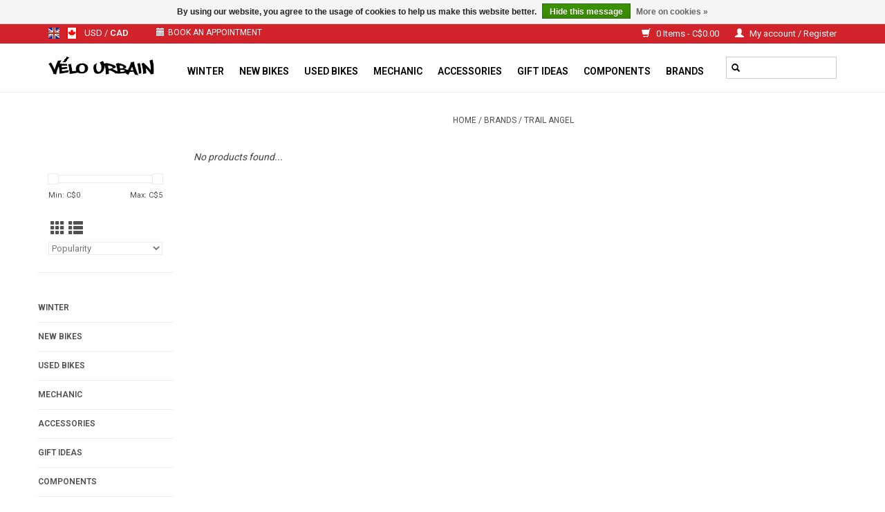

--- FILE ---
content_type: text/html;charset=utf-8
request_url: https://www.velo-urbain.ca/en/brands/trail-angel/
body_size: 9194
content:
<!DOCTYPE html>
<html lang="en">
  <head>
    <meta charset="utf-8"/>
<!-- [START] 'blocks/head.rain' -->
<!--

  (c) 2008-2026 Lightspeed Netherlands B.V.
  http://www.lightspeedhq.com
  Generated: 18-01-2026 @ 11:56:52

-->
<link rel="canonical" href="https://www.velo-urbain.ca/en/brands/trail-angel/"/>
<link rel="alternate" href="https://www.velo-urbain.ca/en/index.rss" type="application/rss+xml" title="New products"/>
<link href="https://cdn.shoplightspeed.com/assets/cookielaw.css?2025-02-20" rel="stylesheet" type="text/css"/>
<meta name="robots" content="noodp,noydir"/>
<meta property="og:url" content="https://www.velo-urbain.ca/en/brands/trail-angel/?source=facebook"/>
<meta property="og:site_name" content="Vélo urbain Inc"/>
<meta property="og:title" content="Urban Cycling | New and used bicycle store in Montreal"/>
<meta property="og:description" content="Velo Urbain specializes in the sale of used and new bicycles in Montreal, repairs, tune-ups and the sale of accessories."/>
<!--[if lt IE 9]>
<script src="https://cdn.shoplightspeed.com/assets/html5shiv.js?2025-02-20"></script>
<![endif]-->
<!-- [END] 'blocks/head.rain' -->
    <title>Urban Cycling | New and used bicycle store in Montreal - Vélo urbain Inc</title>
    <meta name="description" content="Velo Urbain specializes in the sale of used and new bicycles in Montreal, repairs, tune-ups and the sale of accessories." />
    <meta name="keywords" content="Vélo Montreal ebike new bikes used accessories mechanics storage Reid Louis garneau Minelli" />
    <meta http-equiv="X-UA-Compatible" content="IE=edge,chrome=1">
    <meta name="viewport" content="width=device-width, initial-scale=1.0">
    <meta name="apple-mobile-web-app-capable" content="yes">
    <meta name="apple-mobile-web-app-status-bar-style" content="black">

    <link rel="shortcut icon" href="https://cdn.shoplightspeed.com/shops/623965/themes/16542/v/946849/assets/favicon.ico?20240421154157" type="image/x-icon" />
    <link href='//fonts.googleapis.com/css?family=Roboto:400,300,600' rel='stylesheet' type='text/css'>
    <link href='//fonts.googleapis.com/css?family=Roboto:400,300,600' rel='stylesheet' type='text/css'>
    <link rel="shortcut icon" href="https://cdn.shoplightspeed.com/shops/623965/themes/16542/v/946849/assets/favicon.ico?20240421154157" type="image/x-icon" />
    <link rel="stylesheet" href="https://cdn.shoplightspeed.com/shops/623965/themes/16542/assets/bootstrap-min.css?20250606153214" />
    <link rel="stylesheet" href="https://cdn.shoplightspeed.com/shops/623965/themes/16542/assets/style.css?20250606153214" />
    <link rel="stylesheet" href="https://cdn.shoplightspeed.com/shops/623965/themes/16542/assets/settings.css?20250606153214" />
    <link rel="stylesheet" href="https://cdn.shoplightspeed.com/assets/gui-2-0.css?2025-02-20" />
    <link rel="stylesheet" href="https://cdn.shoplightspeed.com/assets/gui-responsive-2-0.css?2025-02-20" />
    <link rel="stylesheet" href="https://cdn.shoplightspeed.com/shops/623965/themes/16542/assets/custom.css?20250606153214" />
    
    <script src="https://cdn.shoplightspeed.com/assets/jquery-1-9-1.js?2025-02-20"></script>
    <script src="https://cdn.shoplightspeed.com/assets/jquery-ui-1-10-1.js?2025-02-20"></script>

    <script type="text/javascript" src="https://cdn.shoplightspeed.com/shops/623965/themes/16542/assets/global.js?20250606153214"></script>
		<script type="text/javascript" src="https://cdn.shoplightspeed.com/shops/623965/themes/16542/assets/bootstrap-min.js?20250606153214"></script>
    <script type="text/javascript" src="https://cdn.shoplightspeed.com/shops/623965/themes/16542/assets/jcarousel.js?20250606153214"></script>
    <script type="text/javascript" src="https://cdn.shoplightspeed.com/assets/gui.js?2025-02-20"></script>
    <script type="text/javascript" src="https://cdn.shoplightspeed.com/assets/gui-responsive-2-0.js?2025-02-20"></script>

    <script type="text/javascript" src="https://cdn.shoplightspeed.com/shops/623965/themes/16542/assets/share42.js?20250606153214"></script>

    <!--[if lt IE 9]>
    <link rel="stylesheet" href="https://cdn.shoplightspeed.com/shops/623965/themes/16542/assets/style-ie.css?20250606153214" />
    <![endif]-->
    <link rel="stylesheet" media="print" href="https://cdn.shoplightspeed.com/shops/623965/themes/16542/assets/print-min.css?20250606153214" />
    <!-- scipt booxi, prise de rdv-->
    <script src="https://www.booxi.com/api/booknow.js" async=""></script>
    
    <!-- Google vérification flux google shopping -->
<meta name="google-site-verification" content="dUf2O7gI8RR1DhubN9eBg7vlCtLzof5CRt6fFgBIiHs" />
  </head>
  <body>
        <script>
      window.ga = window.ga || function() { (ga.q=ga.q||[]).push(arguments) };ga.l =+ new Date;

      var bnHandler = null;
      window.bxApiInit = function () {
        bnHandler = booxiController.configure({
          apiKey: "Lv7584f85W9Yt6a53B27c766044p1Iqf",
          buttonText: "Book an appointement",
          showIcon: true,
          useIframeOnMobile: true
        });
        bnHandler.createBookingButton('location', {
          apiKey: "Lv7584f85W9Yt6a53B27c766044p1Iqf",
          buttonText: "Prendre RDV",
          language: "fre",
          showIcon: true,
          useIframeOnMobile: true,
          bookingFlow: "locations"
        });
        bnHandler.createBookingButton('locationEN', {
          apiKey: "Lv7584f85W9Yt6a53B27c766044p1Iqf",
          buttonText: "Book an appointement",
          showIcon: true,
          useIframeOnMobile: true,
          bookingFlow: "locations"
        });
      };
    </script>
<header>
  
<!-- Google tag (gtag.js) -->
<script async src="https://www.googletagmanager.com/gtag/js?id=G-ZCSP9XGX9N"></script>
<script>
  window.dataLayer = window.dataLayer || [];
  function gtag(){dataLayer.push(arguments);}
  gtag('js', new Date());

  gtag('config', 'G-ZCSP9XGX9N');
</script>

  <div class="topnav">
    <div class="container">
            	<div class="left">
        	            <div class="languages" aria-label="Languages" role="region">
                              

  <a class="flag en" title="English" lang="en" href="https://www.velo-urbain.ca/en/go/brand/">en</a>
  <a class="flag fc" title="Français (CA)" lang="fc" href="https://www.velo-urbain.ca/fc/go/brand/">fc</a>
            </div>
        	
                      <div class="currencies"  aria-label="Currencies" role="region">            
                             
              <a href="https://www.velo-urbain.ca/en/session/currency/usd/"  title="usd"
                 aria-label="Switch to usd currency">
                USD
              </a>
               /                
              <a href="https://www.velo-urbain.ca/en/session/currency/cad/" class="active" title="cad"
                 aria-label="Switch to cad currency">
                CAD
              </a>
                                        </div>
        	          
    <button class="button2" onclick="booxiController.book();"> <span class="glyphicon glyphicon-calendar"></span>Book an appointment</button> 

          
      	</div>
            
      <div class="right">
        <span role="region" aria-label="Cart">
          <a href="https://www.velo-urbain.ca/en/cart/" title="Cart" class="cart">
            <span class="glyphicon glyphicon-shopping-cart"></span>
            0 Items - C$0.00
          </a>
        </span>
        <span>
          <a href="https://www.velo-urbain.ca/en/account/" title="My account" class="my-account">
            <span class="glyphicon glyphicon-user"></span>
                        	My account / Register
                      </a>
        </span>
      </div>
    </div>
  </div>

  <div class="navigation container">
    <div class="align">
      <div class="burger">
        <button type="button" aria-label="Open menu">
          <img src="https://cdn.shoplightspeed.com/shops/623965/themes/16542/assets/hamburger.png?20250606151831" width="32" height="32" alt="Menu">
        </button>
      </div>

              <div class="vertical logo">
          <a href="https://www.velo-urbain.ca/en/" title="Urban Cycling | New and used bicycle store in Montreal">
            <img src="https://cdn.shoplightspeed.com/shops/623965/themes/16542/v/952392/assets/logo.png?20250408142032" alt="Urban Cycling | New and used bicycle store in Montreal" />
          </a>
        </div>
      
      <nav class="nonbounce desktop vertical">
       <form action="https://www.velo-urbain.ca/en/search/" method="get" id="formSearch" role="search">
          <input type="text" name="q" autocomplete="off" value="" aria-label="Search" />
          <button type="submit" class="search-btn" title="Search">
            <span class="glyphicon glyphicon-search"></span>
          </button>
        </form>
        <ul region="navigation" aria-label=Navigation menu>
                    
                    	<li class="item">
              <a class="itemLink" href="https://www.velo-urbain.ca/en/winter/" title="Winter">
                Winter
              </a>
                          </li>
                    	<li class="item sub">
              <a class="itemLink" href="https://www.velo-urbain.ca/en/new-bikes/" title="New bikes">
                New bikes
              </a>
                            	<span class="glyphicon glyphicon-play"></span>
                <ul class="subnav">
                                      <li class="subitem">
                      <a class="subitemLink" href="https://www.velo-urbain.ca/en/new-bikes/bmx/" title="BMX">BMX</a>
                                          </li>
                	                    <li class="subitem">
                      <a class="subitemLink" href="https://www.velo-urbain.ca/en/new-bikes/electric/" title="Electric">Electric</a>
                                          </li>
                	                    <li class="subitem">
                      <a class="subitemLink" href="https://www.velo-urbain.ca/en/new-bikes/children/" title="Children">Children</a>
                                          </li>
                	                    <li class="subitem">
                      <a class="subitemLink" href="https://www.velo-urbain.ca/en/new-bikes/fixie-single-speed/" title="Fixie / Single Speed">Fixie / Single Speed</a>
                                          </li>
                	                    <li class="subitem">
                      <a class="subitemLink" href="https://www.velo-urbain.ca/en/new-bikes/gravel/" title="Gravel">Gravel</a>
                                          </li>
                	                    <li class="subitem">
                      <a class="subitemLink" href="https://www.velo-urbain.ca/en/new-bikes/hybrid/" title="Hybrid">Hybrid</a>
                                              <ul class="subnav">
                                                      <li class="subitem">
                              <a class="subitemLink" href="https://www.velo-urbain.ca/en/new-bikes/hybrid/hybrid-comfort/" title="Hybrid comfort">Hybrid comfort</a>
                            </li>
                                                      <li class="subitem">
                              <a class="subitemLink" href="https://www.velo-urbain.ca/en/new-bikes/hybrid/hybrid-performance/" title="Hybrid performance">Hybrid performance</a>
                            </li>
                                                  </ul>
                                          </li>
                	                    <li class="subitem">
                      <a class="subitemLink" href="https://www.velo-urbain.ca/en/new-bikes/montagne/" title="Montagne">Montagne</a>
                                          </li>
                	                    <li class="subitem">
                      <a class="subitemLink" href="https://www.velo-urbain.ca/en/new-bikes/road/" title="Road">Road</a>
                                          </li>
                	                    <li class="subitem">
                      <a class="subitemLink" href="https://www.velo-urbain.ca/en/new-bikes/trotinette/" title="Trotinette">Trotinette</a>
                                          </li>
                	                    <li class="subitem">
                      <a class="subitemLink" href="https://www.velo-urbain.ca/en/new-bikes/adult-tricycle/" title="Adult Tricycle">Adult Tricycle</a>
                                          </li>
                	                    <li class="subitem">
                      <a class="subitemLink" href="https://www.velo-urbain.ca/en/new-bikes/city/" title="City">City</a>
                                          </li>
                	                    <li class="subitem">
                      <a class="subitemLink" href="https://www.velo-urbain.ca/en/new-bikes/frame/" title="Frame">Frame</a>
                                          </li>
                	              	</ul>
                          </li>
                    	<li class="item sub">
              <a class="itemLink" href="https://www.velo-urbain.ca/en/used-bikes/" title="Used bikes">
                Used bikes
              </a>
                            	<span class="glyphicon glyphicon-play"></span>
                <ul class="subnav">
                                      <li class="subitem">
                      <a class="subitemLink" href="https://www.velo-urbain.ca/en/used-bikes/touring/" title="Touring">Touring</a>
                                          </li>
                	                    <li class="subitem">
                      <a class="subitemLink" href="https://www.velo-urbain.ca/en/used-bikes/hybrid/" title="Hybrid">Hybrid</a>
                                          </li>
                	                    <li class="subitem">
                      <a class="subitemLink" href="https://www.velo-urbain.ca/en/used-bikes/mountain/" title="Mountain">Mountain</a>
                                          </li>
                	                    <li class="subitem">
                      <a class="subitemLink" href="https://www.velo-urbain.ca/en/used-bikes/road/" title="Road">Road</a>
                                          </li>
                	                    <li class="subitem">
                      <a class="subitemLink" href="https://www.velo-urbain.ca/en/used-bikes/city-and-vintage/" title="City and Vintage">City and Vintage</a>
                                          </li>
                	                    <li class="subitem">
                      <a class="subitemLink" href="https://www.velo-urbain.ca/en/used-bikes/kids/" title="Kids">Kids</a>
                                          </li>
                	                    <li class="subitem">
                      <a class="subitemLink" href="https://www.velo-urbain.ca/en/used-bikes/frame/" title="Frame">Frame</a>
                                          </li>
                	                    <li class="subitem">
                      <a class="subitemLink" href="https://www.velo-urbain.ca/en/used-bikes/antic/" title="Antic">Antic</a>
                                          </li>
                	                    <li class="subitem">
                      <a class="subitemLink" href="https://www.velo-urbain.ca/en/used-bikes/folding/" title="Folding">Folding</a>
                                          </li>
                	                    <li class="subitem">
                      <a class="subitemLink" href="https://www.velo-urbain.ca/en/used-bikes/porte-velos-voiture-usage/" title="Porte-Vélos voiture Usagé">Porte-Vélos voiture Usagé</a>
                                          </li>
                	                    <li class="subitem">
                      <a class="subitemLink" href="https://www.velo-urbain.ca/en/used-bikes/hiver/" title="Hiver">Hiver</a>
                                          </li>
                	                    <li class="subitem">
                      <a class="subitemLink" href="https://www.velo-urbain.ca/en/used-bikes/fixie-single-speed/" title="Fixie/Single Speed">Fixie/Single Speed</a>
                                          </li>
                	                    <li class="subitem">
                      <a class="subitemLink" href="https://www.velo-urbain.ca/en/used-bikes/trotinette/" title="Trotinette">Trotinette</a>
                                          </li>
                	                    <li class="subitem">
                      <a class="subitemLink" href="https://www.velo-urbain.ca/en/used-bikes/lowrider/" title="Lowrider">Lowrider</a>
                                          </li>
                	              	</ul>
                          </li>
                    	<li class="item">
              <a class="itemLink" href="https://www.velo-urbain.ca/en/mechanic/" title="Mechanic">
                Mechanic
              </a>
                          </li>
                    	<li class="item sub">
              <a class="itemLink" href="https://www.velo-urbain.ca/en/accessories/" title="Accessories">
                Accessories
              </a>
                            	<span class="glyphicon glyphicon-play"></span>
                <ul class="subnav">
                                      <li class="subitem">
                      <a class="subitemLink" href="https://www.velo-urbain.ca/en/accessories/kickstands/" title="Kickstands">Kickstands</a>
                                          </li>
                	                    <li class="subitem">
                      <a class="subitemLink" href="https://www.velo-urbain.ca/en/accessories/padlocks-and-locks/" title="Padlocks and Locks">Padlocks and Locks</a>
                                              <ul class="subnav">
                                                      <li class="subitem">
                              <a class="subitemLink" href="https://www.velo-urbain.ca/en/accessories/padlocks-and-locks/u-lock/" title="U-lock">U-lock</a>
                            </li>
                                                      <li class="subitem">
                              <a class="subitemLink" href="https://www.velo-urbain.ca/en/accessories/padlocks-and-locks/u-lockcables/" title="U-lock+cables">U-lock+cables</a>
                            </li>
                                                      <li class="subitem">
                              <a class="subitemLink" href="https://www.velo-urbain.ca/en/accessories/padlocks-and-locks/padlocks-chains/" title="Padlocks Chains">Padlocks Chains</a>
                            </li>
                                                      <li class="subitem">
                              <a class="subitemLink" href="https://www.velo-urbain.ca/en/accessories/padlocks-and-locks/padlocks-cables/" title="Padlocks Cables">Padlocks Cables</a>
                            </li>
                                                      <li class="subitem">
                              <a class="subitemLink" href="https://www.velo-urbain.ca/en/accessories/padlocks-and-locks/padlock/" title="Padlock">Padlock</a>
                            </li>
                                                      <li class="subitem">
                              <a class="subitemLink" href="https://www.velo-urbain.ca/en/accessories/padlocks-and-locks/foldable-padlocks/" title="Foldable Padlocks">Foldable Padlocks</a>
                            </li>
                                                      <li class="subitem">
                              <a class="subitemLink" href="https://www.velo-urbain.ca/en/" title=""></a>
                            </li>
                                                      <li class="subitem">
                              <a class="subitemLink" href="https://www.velo-urbain.ca/en/accessories/padlocks-and-locks/wheel-saddle-lock/" title="Wheel / Saddle Lock">Wheel / Saddle Lock</a>
                            </li>
                                                  </ul>
                                          </li>
                	                    <li class="subitem">
                      <a class="subitemLink" href="https://www.velo-urbain.ca/en/accessories/helmets/" title="Helmets">Helmets</a>
                                              <ul class="subnav">
                                                      <li class="subitem">
                              <a class="subitemLink" href="https://www.velo-urbain.ca/en/" title=""></a>
                            </li>
                                                      <li class="subitem">
                              <a class="subitemLink" href="https://www.velo-urbain.ca/en/accessories/helmets/adult/" title="Adult">Adult</a>
                            </li>
                                                  </ul>
                                          </li>
                	                    <li class="subitem">
                      <a class="subitemLink" href="https://www.velo-urbain.ca/en/accessories/lighting/" title="Lighting">Lighting</a>
                                              <ul class="subnav">
                                                      <li class="subitem">
                              <a class="subitemLink" href="https://www.velo-urbain.ca/en/accessories/lighting/front/" title="Front">Front</a>
                            </li>
                                                      <li class="subitem">
                              <a class="subitemLink" href="https://www.velo-urbain.ca/en/accessories/lighting/rear/" title="Rear">Rear</a>
                            </li>
                                                      <li class="subitem">
                              <a class="subitemLink" href="https://www.velo-urbain.ca/en/accessories/lighting/front-rear/" title="Front-Rear">Front-Rear</a>
                            </li>
                                                      <li class="subitem">
                              <a class="subitemLink" href="https://www.velo-urbain.ca/en/accessories/lighting/helmet/" title="Helmet">Helmet</a>
                            </li>
                                                  </ul>
                                          </li>
                	                    <li class="subitem">
                      <a class="subitemLink" href="https://www.velo-urbain.ca/en/accessories/storage-and-parking-rack/" title="Storage and parking Rack">Storage and parking Rack</a>
                                          </li>
                	                    <li class="subitem">
                      <a class="subitemLink" href="https://www.velo-urbain.ca/en/accessories/fenders/" title="Fenders">Fenders</a>
                                              <ul class="subnav">
                                                      <li class="subitem">
                              <a class="subitemLink" href="https://www.velo-urbain.ca/en/accessories/fenders/saddle-post/" title="Saddle post">Saddle post</a>
                            </li>
                                                      <li class="subitem">
                              <a class="subitemLink" href="https://www.velo-urbain.ca/en/accessories/fenders/front/" title="Front">Front</a>
                            </li>
                                                      <li class="subitem">
                              <a class="subitemLink" href="https://www.velo-urbain.ca/en/accessories/fenders/26-pair/" title="26 &#039;&#039; Pair">26 &#039;&#039; Pair</a>
                            </li>
                                                      <li class="subitem">
                              <a class="subitemLink" href="https://www.velo-urbain.ca/en/accessories/fenders/700-pairs/" title="700 pairs">700 pairs</a>
                            </li>
                                                      <li class="subitem">
                              <a class="subitemLink" href="https://www.velo-urbain.ca/en/accessories/fenders/paire-fatbike/" title="Paire Fatbike">Paire Fatbike</a>
                            </li>
                                                  </ul>
                                          </li>
                	                    <li class="subitem">
                      <a class="subitemLink" href="https://www.velo-urbain.ca/en/accessories/water-bottles-and-cages/" title="Water Bottles and Cages">Water Bottles and Cages</a>
                                          </li>
                	                    <li class="subitem">
                      <a class="subitemLink" href="https://www.velo-urbain.ca/en/accessories/tools-and-lubricants/" title="Tools and lubricants">Tools and lubricants</a>
                                              <ul class="subnav">
                                                      <li class="subitem">
                              <a class="subitemLink" href="https://www.velo-urbain.ca/en/accessories/tools-and-lubricants/tools/" title="Tools">Tools</a>
                            </li>
                                                      <li class="subitem">
                              <a class="subitemLink" href="https://www.velo-urbain.ca/en/accessories/tools-and-lubricants/lubricants/" title="Lubricants">Lubricants</a>
                            </li>
                                                      <li class="subitem">
                              <a class="subitemLink" href="https://www.velo-urbain.ca/en/accessories/tools-and-lubricants/cleaners/" title="Cleaners">Cleaners</a>
                            </li>
                                                  </ul>
                                          </li>
                	                    <li class="subitem">
                      <a class="subitemLink" href="https://www.velo-urbain.ca/en/accessories/baskets/" title="Baskets">Baskets</a>
                                              <ul class="subnav">
                                                      <li class="subitem">
                              <a class="subitemLink" href="https://www.velo-urbain.ca/en/accessories/baskets/front/" title="Front">Front</a>
                            </li>
                                                      <li class="subitem">
                              <a class="subitemLink" href="https://www.velo-urbain.ca/en/accessories/baskets/back/" title="Back">Back</a>
                            </li>
                                                      <li class="subitem">
                              <a class="subitemLink" href="https://www.velo-urbain.ca/en/accessories/baskets/side/" title="Side">Side</a>
                            </li>
                                                  </ul>
                                          </li>
                	                    <li class="subitem">
                      <a class="subitemLink" href="https://www.velo-urbain.ca/en/accessories/pumps/" title="Pumps">Pumps</a>
                                              <ul class="subnav">
                                                      <li class="subitem">
                              <a class="subitemLink" href="https://www.velo-urbain.ca/en/accessories/pumps/floor-pumps/" title="Floor pumps">Floor pumps</a>
                            </li>
                                                      <li class="subitem">
                              <a class="subitemLink" href="https://www.velo-urbain.ca/en/accessories/pumps/hand-pumps/" title="Hand pumps">Hand pumps</a>
                            </li>
                                                  </ul>
                                          </li>
                	                    <li class="subitem">
                      <a class="subitemLink" href="https://www.velo-urbain.ca/en/accessories/trailers-and-strollers/" title="Trailers  and Strollers">Trailers  and Strollers</a>
                                          </li>
                	                    <li class="subitem">
                      <a class="subitemLink" href="https://www.velo-urbain.ca/en/accessories/racks/" title="Racks">Racks</a>
                                              <ul class="subnav">
                                                      <li class="subitem">
                              <a class="subitemLink" href="https://www.velo-urbain.ca/en/accessories/racks/front/" title="Front">Front</a>
                            </li>
                                                      <li class="subitem">
                              <a class="subitemLink" href="https://www.velo-urbain.ca/en/accessories/racks/back/" title="Back">Back</a>
                            </li>
                                                      <li class="subitem">
                              <a class="subitemLink" href="https://www.velo-urbain.ca/en/accessories/racks/accessories/" title="Accessories">Accessories</a>
                            </li>
                                                      <li class="subitem">
                              <a class="subitemLink" href="https://www.velo-urbain.ca/en/accessories/racks/saddle-stem/" title="Saddle stem">Saddle stem</a>
                            </li>
                                                  </ul>
                                          </li>
                	                    <li class="subitem">
                      <a class="subitemLink" href="https://www.velo-urbain.ca/en/accessories/security/" title="Security">Security</a>
                                              <ul class="subnav">
                                                      <li class="subitem">
                              <a class="subitemLink" href="https://www.velo-urbain.ca/en/accessories/security/reflectors/" title="Reflectors">Reflectors</a>
                            </li>
                                                      <li class="subitem">
                              <a class="subitemLink" href="https://www.velo-urbain.ca/en/accessories/security/bells/" title="Bells">Bells</a>
                            </li>
                                                      <li class="subitem">
                              <a class="subitemLink" href="https://www.velo-urbain.ca/en/accessories/security/wing-mirror/" title="wing mirror">wing mirror</a>
                            </li>
                                                      <li class="subitem">
                              <a class="subitemLink" href="https://www.velo-urbain.ca/en/accessories/security/trouser-clamp/" title="Trouser clamp">Trouser clamp</a>
                            </li>
                                                  </ul>
                                          </li>
                	                    <li class="subitem">
                      <a class="subitemLink" href="https://www.velo-urbain.ca/en/accessories/baby-seat/" title="Baby seat">Baby seat</a>
                                          </li>
                	                    <li class="subitem">
                      <a class="subitemLink" href="https://www.velo-urbain.ca/en/accessories/bike-car-rack/" title="Bike Car Rack">Bike Car Rack</a>
                                          </li>
                	                    <li class="subitem">
                      <a class="subitemLink" href="https://www.velo-urbain.ca/en/accessories/bags/" title="Bags">Bags</a>
                                              <ul class="subnav">
                                                      <li class="subitem">
                              <a class="subitemLink" href="https://www.velo-urbain.ca/en/" title=""></a>
                            </li>
                                                      <li class="subitem">
                              <a class="subitemLink" href="https://www.velo-urbain.ca/en/" title=""></a>
                            </li>
                                                      <li class="subitem">
                              <a class="subitemLink" href="https://www.velo-urbain.ca/en/" title=""></a>
                            </li>
                                                      <li class="subitem">
                              <a class="subitemLink" href="https://www.velo-urbain.ca/en/accessories/bags/cadre/" title="Cadre">Cadre</a>
                            </li>
                                                      <li class="subitem">
                              <a class="subitemLink" href="https://www.velo-urbain.ca/en/accessories/bags/guidon/" title="Guidon">Guidon</a>
                            </li>
                                                  </ul>
                                          </li>
                	                    <li class="subitem">
                      <a class="subitemLink" href="https://www.velo-urbain.ca/en/accessories/smart-phone-mounts/" title="Smart Phone Mounts">Smart Phone Mounts</a>
                                          </li>
                	                    <li class="subitem">
                      <a class="subitemLink" href="https://www.velo-urbain.ca/en/accessories/auxiliary-wheels/" title="Auxiliary wheels">Auxiliary wheels</a>
                                          </li>
                	              	</ul>
                          </li>
                    	<li class="item">
              <a class="itemLink" href="https://www.velo-urbain.ca/en/gift-ideas/" title="Gift ideas">
                Gift ideas
              </a>
                          </li>
                    	<li class="item sub">
              <a class="itemLink" href="https://www.velo-urbain.ca/en/components/" title="Components">
                Components
              </a>
                            	<span class="glyphicon glyphicon-play"></span>
                <ul class="subnav">
                                      <li class="subitem">
                      <a class="subitemLink" href="https://www.velo-urbain.ca/en/components/cables-and-housing/" title="Cables and housing">Cables and housing</a>
                                              <ul class="subnav">
                                                      <li class="subitem">
                              <a class="subitemLink" href="https://www.velo-urbain.ca/en/components/cables-and-housing/brakes/" title="Brakes">Brakes</a>
                            </li>
                                                      <li class="subitem">
                              <a class="subitemLink" href="https://www.velo-urbain.ca/en/components/cables-and-housing/speed/" title="Speed">Speed</a>
                            </li>
                                                  </ul>
                                          </li>
                	                    <li class="subitem">
                      <a class="subitemLink" href="https://www.velo-urbain.ca/en/components/tubes/" title="Tubes">Tubes</a>
                                              <ul class="subnav">
                                                      <li class="subitem">
                              <a class="subitemLink" href="https://www.velo-urbain.ca/en/components/tubes/12/" title="12&quot;">12&quot;</a>
                            </li>
                                                      <li class="subitem">
                              <a class="subitemLink" href="https://www.velo-urbain.ca/en/components/tubes/16/" title="16&quot;">16&quot;</a>
                            </li>
                                                      <li class="subitem">
                              <a class="subitemLink" href="https://www.velo-urbain.ca/en/components/tubes/18/" title="18&quot;">18&quot;</a>
                            </li>
                                                      <li class="subitem">
                              <a class="subitemLink" href="https://www.velo-urbain.ca/en/components/tubes/20/" title="20&quot;">20&quot;</a>
                            </li>
                                                      <li class="subitem">
                              <a class="subitemLink" href="https://www.velo-urbain.ca/en/components/tubes/26/" title="26&quot;">26&quot;</a>
                            </li>
                                                      <li class="subitem">
                              <a class="subitemLink" href="https://www.velo-urbain.ca/en/components/tubes/26x1-3-8/" title="26X1-3/8">26X1-3/8</a>
                            </li>
                                                      <li class="subitem">
                              <a class="subitemLink" href="https://www.velo-urbain.ca/en/" title=""></a>
                            </li>
                                                      <li class="subitem">
                              <a class="subitemLink" href="https://www.velo-urbain.ca/en/components/tubes/27x1-1-4/" title="27X1-1/4">27X1-1/4</a>
                            </li>
                                                      <li class="subitem">
                              <a class="subitemLink" href="https://www.velo-urbain.ca/en/" title=""></a>
                            </li>
                                                      <li class="subitem">
                              <a class="subitemLink" href="https://www.velo-urbain.ca/en/" title=""></a>
                            </li>
                                                  </ul>
                                          </li>
                	                    <li class="subitem">
                      <a class="subitemLink" href="https://www.velo-urbain.ca/en/components/brakes/" title="Brakes">Brakes</a>
                                              <ul class="subnav">
                                                      <li class="subitem">
                              <a class="subitemLink" href="https://www.velo-urbain.ca/en/components/brakes/lever/" title="Lever">Lever</a>
                            </li>
                                                      <li class="subitem">
                              <a class="subitemLink" href="https://www.velo-urbain.ca/en/components/brakes/pads/" title="Pads">Pads</a>
                            </li>
                                                      <li class="subitem">
                              <a class="subitemLink" href="https://www.velo-urbain.ca/en/" title=""></a>
                            </li>
                                                      <li class="subitem">
                              <a class="subitemLink" href="https://www.velo-urbain.ca/en/components/brakes/brake-shoe/" title="Brake shoe">Brake shoe</a>
                            </li>
                                                      <li class="subitem">
                              <a class="subitemLink" href="https://www.velo-urbain.ca/en/components/brakes/lever-brake-shoe/" title="Lever + Brake shoe">Lever + Brake shoe</a>
                            </li>
                                                  </ul>
                                          </li>
                	                    <li class="subitem">
                      <a class="subitemLink" href="https://www.velo-urbain.ca/en/components/fork/" title="Fork">Fork</a>
                                          </li>
                	                    <li class="subitem">
                      <a class="subitemLink" href="https://www.velo-urbain.ca/en/components/handlebar/" title="Handlebar">Handlebar</a>
                                          </li>
                	                    <li class="subitem">
                      <a class="subitemLink" href="https://www.velo-urbain.ca/en/components/pedals/" title="Pedals">Pedals</a>
                                              <ul class="subnav">
                                                      <li class="subitem">
                              <a class="subitemLink" href="https://www.velo-urbain.ca/en/components/pedals/foot-rests/" title="Foot rests">Foot rests</a>
                            </li>
                                                  </ul>
                                          </li>
                	                    <li class="subitem">
                      <a class="subitemLink" href="https://www.velo-urbain.ca/en/components/transmission/" title="Transmission">Transmission</a>
                                              <ul class="subnav">
                                                      <li class="subitem">
                              <a class="subitemLink" href="https://www.velo-urbain.ca/en/components/transmission/derailleurs/" title="Derailleurs">Derailleurs</a>
                            </li>
                                                      <li class="subitem">
                              <a class="subitemLink" href="https://www.velo-urbain.ca/en/components/transmission/left-crank-arm/" title="Left Crank arm">Left Crank arm</a>
                            </li>
                                                      <li class="subitem">
                              <a class="subitemLink" href="https://www.velo-urbain.ca/en/components/transmission/english-threaded-bottom-bracket/" title="English Threaded Bottom Bracket">English Threaded Bottom Bracket</a>
                            </li>
                                                      <li class="subitem">
                              <a class="subitemLink" href="https://www.velo-urbain.ca/en/components/transmission/cartouche-scellee-francais/" title="Cartouche Scellée Français">Cartouche Scellée Français</a>
                            </li>
                                                      <li class="subitem">
                              <a class="subitemLink" href="https://www.velo-urbain.ca/en/components/transmission/cassettes-and-freewheels/" title="Cassettes and freewheels">Cassettes and freewheels</a>
                            </li>
                                                      <li class="subitem">
                              <a class="subitemLink" href="https://www.velo-urbain.ca/en/components/transmission/chains/" title="Chains">Chains</a>
                            </li>
                                                      <li class="subitem">
                              <a class="subitemLink" href="https://www.velo-urbain.ca/en/components/transmission/shifters/" title="Shifters">Shifters</a>
                            </li>
                                                      <li class="subitem">
                              <a class="subitemLink" href="https://www.velo-urbain.ca/en/components/transmission/cranksets/" title="Cranksets">Cranksets</a>
                            </li>
                                                  </ul>
                                          </li>
                	                    <li class="subitem">
                      <a class="subitemLink" href="https://www.velo-urbain.ca/en/components/tires/" title="Tires">Tires</a>
                                              <ul class="subnav">
                                                      <li class="subitem">
                              <a class="subitemLink" href="https://www.velo-urbain.ca/en/components/tires/hiver/" title="Hiver">Hiver</a>
                            </li>
                                                      <li class="subitem">
                              <a class="subitemLink" href="https://www.velo-urbain.ca/en/components/tires/20/" title="20&quot;">20&quot;</a>
                            </li>
                                                      <li class="subitem">
                              <a class="subitemLink" href="https://www.velo-urbain.ca/en/components/tires/26/" title="26&#039;&#039;">26&#039;&#039;</a>
                            </li>
                                                      <li class="subitem">
                              <a class="subitemLink" href="https://www.velo-urbain.ca/en/components/tires/26x1-3-8/" title="26x1-3/8">26x1-3/8</a>
                            </li>
                                                      <li class="subitem">
                              <a class="subitemLink" href="https://www.velo-urbain.ca/en/components/tires/700/" title="700">700</a>
                            </li>
                                                      <li class="subitem">
                              <a class="subitemLink" href="https://www.velo-urbain.ca/en/components/tires/27x1-1-4/" title="27x1-1/4">27x1-1/4</a>
                            </li>
                                                      <li class="subitem">
                              <a class="subitemLink" href="https://www.velo-urbain.ca/en/components/tires/275/" title="27.5">27.5</a>
                            </li>
                                                      <li class="subitem">
                              <a class="subitemLink" href="https://www.velo-urbain.ca/en/components/tires/27x1-3-8/" title="27x1-3/8">27x1-3/8</a>
                            </li>
                                                      <li class="subitem">
                              <a class="subitemLink" href="https://www.velo-urbain.ca/en/components/tires/29/" title="29&#039;&#039;">29&#039;&#039;</a>
                            </li>
                                                  </ul>
                                          </li>
                	                    <li class="subitem">
                      <a class="subitemLink" href="https://www.velo-urbain.ca/en/components/grips-and-bar-tape/" title="Grips and bar tape">Grips and bar tape</a>
                                              <ul class="subnav">
                                                      <li class="subitem">
                              <a class="subitemLink" href="https://www.velo-urbain.ca/en/components/grips-and-bar-tape/handles/" title="Handles">Handles</a>
                            </li>
                                                      <li class="subitem">
                              <a class="subitemLink" href="https://www.velo-urbain.ca/en/components/grips-and-bar-tape/handlebar-tape/" title="Handlebar tape">Handlebar tape</a>
                            </li>
                                                  </ul>
                                          </li>
                	                    <li class="subitem">
                      <a class="subitemLink" href="https://www.velo-urbain.ca/en/components/stem/" title="Stem">Stem</a>
                                          </li>
                	                    <li class="subitem">
                      <a class="subitemLink" href="https://www.velo-urbain.ca/en/components/wheels/" title="Wheels">Wheels</a>
                                              <ul class="subnav">
                                                      <li class="subitem">
                              <a class="subitemLink" href="https://www.velo-urbain.ca/en/" title=""></a>
                            </li>
                                                      <li class="subitem">
                              <a class="subitemLink" href="https://www.velo-urbain.ca/en/components/wheels/700-set-front-and-rear/" title="700 Set - Front and rear">700 Set - Front and rear</a>
                            </li>
                                                      <li class="subitem">
                              <a class="subitemLink" href="https://www.velo-urbain.ca/en/components/wheels/700-arriere-moteur-bafang/" title="700 Arrière Moteur Bafang">700 Arrière Moteur Bafang</a>
                            </li>
                                                      <li class="subitem">
                              <a class="subitemLink" href="https://www.velo-urbain.ca/en/components/wheels/rear-700/" title="Rear 700">Rear 700</a>
                            </li>
                                                      <li class="subitem">
                              <a class="subitemLink" href="https://www.velo-urbain.ca/en/components/wheels/front-700/" title="Front 700">Front 700</a>
                            </li>
                                                      <li class="subitem">
                              <a class="subitemLink" href="https://www.velo-urbain.ca/en/components/wheels/front-wheels-27x1-1-4/" title="Front Wheels 27x1-1 / 4">Front Wheels 27x1-1 / 4</a>
                            </li>
                                                      <li class="subitem">
                              <a class="subitemLink" href="https://www.velo-urbain.ca/en/components/wheels/27x1-1-4-back/" title="27x1-1/4 back">27x1-1/4 back</a>
                            </li>
                                                      <li class="subitem">
                              <a class="subitemLink" href="https://www.velo-urbain.ca/en/components/wheels/26-front/" title="26 &#039;&#039; Front">26 &#039;&#039; Front</a>
                            </li>
                                                      <li class="subitem">
                              <a class="subitemLink" href="https://www.velo-urbain.ca/en/components/wheels/26-back/" title="26&#039;&#039; Back">26&#039;&#039; Back</a>
                            </li>
                                                      <li class="subitem">
                              <a class="subitemLink" href="https://www.velo-urbain.ca/en/components/wheels/26x1-3-8-front/" title="26x1-3/8 Front">26x1-3/8 Front</a>
                            </li>
                                                      <li class="subitem">
                              <a class="subitemLink" href="https://www.velo-urbain.ca/en/components/wheels/26x1-3-8-back/" title="26x1-3/8 Back">26x1-3/8 Back</a>
                            </li>
                                                  </ul>
                                          </li>
                	                    <li class="subitem">
                      <a class="subitemLink" href="https://www.velo-urbain.ca/en/components/saddle/" title="Saddle">Saddle</a>
                                              <ul class="subnav">
                                                      <li class="subitem">
                              <a class="subitemLink" href="https://www.velo-urbain.ca/en/components/saddle/seat-cover/" title="Seat Cover">Seat Cover</a>
                            </li>
                                                  </ul>
                                          </li>
                	                    <li class="subitem">
                      <a class="subitemLink" href="https://www.velo-urbain.ca/en/components/seatposts/" title="Seatposts">Seatposts</a>
                                          </li>
                	              	</ul>
                          </li>
          
          
                              	          		<li class="footerbrands item">
                <a class="itemLink" href="https://www.velo-urbain.ca/en/brands/" title="Brands">
                  Brands
                </a>
          		</li>
          	                            </ul>

        <span class="glyphicon glyphicon-remove"></span>
      </nav>
    </div>
  </div>
</header>
    <div class="wrapper">
      <div class="container content" role="main">
                <div class="page-title row">
  <div class="col-sm-6 col-md-6">
    <h1></h1>
  </div>
  <div class="col-sm-6 col-md-6 breadcrumbs text-left" role="nav" aria-label="Breadcrumbs">
 <a href="https://www.velo-urbain.ca/en/" title="Home">Home</a>
      / <a href="https://www.velo-urbain.ca/en/brands/" >Brands</a>
      / <a href="https://www.velo-urbain.ca/en/brands/trail-angel/" aria-current="true">TRAIL ANGEL</a>
  </div>
  </div>
<div class="products row">
  <div class="col-md-2 sidebar" role="complementary">
   <div class="row sort">
      <form action="https://www.velo-urbain.ca/en/brands/trail-angel/" method="get" id="filter_form" class="col-xs-12 col-sm-12">
        <input type="hidden" name="mode" value="grid" id="filter_form_mode" />
        <input type="hidden" name="limit" value="12" id="filter_form_limit" />
        <input type="hidden" name="sort" value="popular" id="filter_form_sort" />
        <input type="hidden" name="max" value="5" id="filter_form_max" />
        <input type="hidden" name="min" value="0" id="filter_form_min" />

        <div class="price-filter" aria-hidden="true">
          <div class="sidebar-filter-slider">
            <div id="collection-filter-price"></div>
          </div>
          <div class="price-filter-range clear">
            <div class="min">Min: C$<span>0</span></div>
            <div class="max">Max: C$<span>5</span></div>
          </div>
        </div>

        <div class="modes hidden-xs hidden-sm">
          <a href="?mode=grid" aria-label="Grid view"><i class="glyphicon glyphicon-th" role="presentation"></i></a>
          <a href="?mode=list" aria-label="List view"><i class="glyphicon glyphicon-th-list" role="presentation"></i></a>
        </div>

        <select name="sort" onchange="$('#formSortModeLimit').submit();" aria-label="Sort by">
                    	<option value="popular" selected="selected">Popularity</option>
                    	<option value="newest">Newest products</option>
                    	<option value="lowest">Lowest price</option>
                    	<option value="highest">Highest price</option>
                    	<option value="asc">Name ascending</option>
                    	<option value="desc">Name descending</option>
                  </select>

        
              </form>
  	</div>
    
    			<div class="row" role="navigation" aria-label="Categories">
				<ul>
  				    				<li class="item">
             <span class="arrow"></span>
              <a href="https://www.velo-urbain.ca/en/winter/" class="itemLink"  title="Winter">
                Winter               </a>

                  				</li>
  				    				<li class="item">
             <span class="arrow"></span>
              <a href="https://www.velo-urbain.ca/en/new-bikes/" class="itemLink"  title="New bikes">
                New bikes               </a>

                  				</li>
  				    				<li class="item">
             <span class="arrow"></span>
              <a href="https://www.velo-urbain.ca/en/used-bikes/" class="itemLink"  title="Used bikes">
                Used bikes               </a>

                  				</li>
  				    				<li class="item">
             <span class="arrow"></span>
              <a href="https://www.velo-urbain.ca/en/mechanic/" class="itemLink"  title="Mechanic">
                Mechanic               </a>

                  				</li>
  				    				<li class="item">
             <span class="arrow"></span>
              <a href="https://www.velo-urbain.ca/en/accessories/" class="itemLink"  title="Accessories">
                Accessories               </a>

                  				</li>
  				    				<li class="item">
             <span class="arrow"></span>
              <a href="https://www.velo-urbain.ca/en/gift-ideas/" class="itemLink"  title="Gift ideas">
                Gift ideas               </a>

                  				</li>
  				    				<li class="item">
             <span class="arrow"></span>
              <a href="https://www.velo-urbain.ca/en/components/" class="itemLink"  title="Components">
                Components               </a>

                  				</li>
  				  			</ul>
      </div>
		  </div>

  <div class="col-sm-12 col-md-10" role="region" aria-label="Product Listing">
            	<div class="no-products-found">No products found...</div>
      </div>
</div>


<script type="text/javascript">
  $(function(){
    $('#filter_form input, #filter_form select').change(function(){
      $(this).closest('form').submit();
    });

    $("#collection-filter-price").slider({
      range: true,
      min: 0,
      max: 5,
      values: [0, 5],
      step: 1,
      slide: function(event, ui) {
    		$('.sidebar-filter-range .min span').html(ui.values[0]);
    		$('.sidebar-filter-range .max span').html(ui.values[1]);

    		$('#filter_form_min').val(ui.values[0]);
    		$('#filter_form_max').val(ui.values[1]);
  		},
    	stop: function(event, ui) {
    		$('#filter_form').submit();
  		}
    });
  });
</script>      </div>

      <footer>
  <hr class="full-width" />
   <div class="container">
    
    
    <div class="links row">
      <div class="col-xs-12 col-sm-3 col-md-3" role="article" aria-label="Customer service links">
        <label class="footercollapse" for="_1">
          <strong>Customer service</strong>
          <span class="glyphicon glyphicon-chevron-down hidden-sm hidden-md hidden-lg"></span>
        </label>
        <input class="footercollapse_input hidden-md hidden-lg hidden-sm" id="_1" type="checkbox">
        <div class="list">
          <ul class="no-underline no-list-style">
                          <li>
                <a href="https://www.velo-urbain.ca/en/service/adresses/" title="Locations" >
                  Locations
                </a>
              </li>
                          <li>
                <a href="https://www.velo-urbain.ca/en/service/achat-des-velos-usages/" title="Purchase of used bikes" >
                  Purchase of used bikes
                </a>
              </li>
                          <li>
                <a href="https://www.velo-urbain.ca/en/service/shipping-returns/" title="Expeditions" >
                  Expeditions
                </a>
              </li>
                          <li>
                <a href="https://www.velo-urbain.ca/en/service/paybright/" title="PayBright Financement" >
                  PayBright Financement
                </a>
              </li>
                          <li>
                <a href="https://www.velo-urbain.ca/en/service/emploi/" title="Jobs" >
                  Jobs
                </a>
              </li>
                          <li>
                <a href="https://www.velo-urbain.ca/en/service/about/" title="About us" >
                  About us
                </a>
              </li>
                          <li>
                <a href="https://www.velo-urbain.ca/en/service/general-terms-conditions/" title="Terms and conditions" >
                  Terms and conditions
                </a>
              </li>
                          <li>
                <a href="https://www.velo-urbain.ca/en/service/disclaimer/" title="Disclaimer" >
                  Disclaimer
                </a>
              </li>
                          <li>
                <a href="https://www.velo-urbain.ca/en/service/privacy-policy/" title="Privacy Policy" >
                  Privacy Policy
                </a>
              </li>
                          <li>
                <a href="https://www.velo-urbain.ca/en/service/expedibus/" title="Expedibus" >
                  Expedibus
                </a>
              </li>
                      </ul>
        </div>
      </div>

      <div class="col-xs-12 col-sm-3 col-md-3" role="article" aria-label="Products links">
    		<label class="footercollapse" for="_2">
        	<strong>Products</strong>
          <span class="glyphicon glyphicon-chevron-down hidden-sm hidden-md hidden-lg"></span>
        </label>
        <input class="footercollapse_input hidden-md hidden-lg hidden-sm" id="_2" type="checkbox">
        <div class="list">
          <ul>
            <li><a href="https://www.velo-urbain.ca/en/collection/" title="All products">All products</a></li>
                        <li><a href="https://www.velo-urbain.ca/en/collection/?sort=newest" title="New products">New products</a></li>
            <li><a href="https://www.velo-urbain.ca/en/collection/offers/" title="Offers">Offers</a></li>
                        	<li><a href="https://www.velo-urbain.ca/en/brands/" title="Brands">Brands</a></li>
                                    <li><a href="https://www.velo-urbain.ca/en/index.rss" title="RSS feed">RSS feed</a></li>
          </ul>
        </div>
      </div>

      <div class="col-xs-12 col-sm-3 col-md-3" role="article" aria-label="My account links">
        <label class="footercollapse" for="_3">
        	<strong>
          	          		My account
          	        	</strong>
          <span class="glyphicon glyphicon-chevron-down hidden-sm hidden-md hidden-lg"></span>
        </label>
        <input class="footercollapse_input hidden-md hidden-lg hidden-sm" id="_3" type="checkbox">

        <div class="list">
          <ul>
            
                        	            		<li><a href="https://www.velo-urbain.ca/en/account/" title="Register">Register</a></li>
            	                        	            		<li><a href="https://www.velo-urbain.ca/en/account/orders/" title="My orders">My orders</a></li>
            	                        	                        	            		<li><a href="https://www.velo-urbain.ca/en/account/wishlist/" title="My wishlist">My wishlist</a></li>
            	                        	                      </ul>
        </div>
      </div>

      <div class="col-xs-12 col-sm-3 col-md-3" role="article" aria-label="Company info">
      	<label class="footercollapse" for="_4">
      		<strong>
                        	Nous Joindre
                      </strong>
          <span class="glyphicon glyphicon-chevron-down hidden-sm hidden-md hidden-lg"></span>
        </label>
        <input class="footercollapse_input hidden-md hidden-lg hidden-sm" id="_4" type="checkbox">

        <div class="list">
        	          	<span class="contact-description">Vélo Urbain<br>4445 Av Papineau<br>Montréal, QC, H2H 1T7</span>
                  	          	<div class="contact" role="group" aria-label="Phone number: 514-750-1550">
            	<span class="glyphicon glyphicon-earphone"></span>
                514-750-1550
          	</div>
        	        	          	<div class="contact">
            	<span class="glyphicon glyphicon-envelope"></span>
            	<a href="/cdn-cgi/l/email-protection#e89e8d8487c69d9a8a898186a88f85898184c68b8785" title="Email" aria-label="Email: velo.urbain@gmail.com">
              	<span class="__cf_email__" data-cfemail="97e1f2fbf8b9e2e5f5f6fef9d7f0faf6fefbb9f4f8fa">[email&#160;protected]</span>
            	</a>
          	</div>
        	          
          
              	<div class="social-media col-xs-12 col-md-12  text-center">
        	<div class="inline-block relative">
          	          	          	          	          	          	<a href="https://www.instagram.com/velo.urbain/" class="social-icon instagram" target="_blank" aria-label="Instagram Vélo urbain Inc"></a>            <a href="https://www.facebook.com/velourbain/" class="social-icon facebook" target="_blank" aria-label="Facebook Vélo urbain Inc"></a>
          	        	</div>
      	</div>
                     
          
          
        </div>

                
              </div>
    </div>
  	<hr class="full-width" />
  </div>

  <div class="copyright-payment">
    <div class="container">
      <div class="row">
        <div class="copyright col-md-6">
          <a href="https://velo-urbain-inc.shoplightspeed.com/admin/auth/login" target="_blank" style="text-decoration: none;"> ©</a> Copyright 2026 Vélo urbain Inc
                    	- Powered by
          	          		<a href="http://www.lightspeedhq.com" title="Lightspeed" target="_blank" aria-label="Powered by Lightspeed">Lightspeed</a>
          		          	                  </div>
        <div class="payments col-md-6 text-right">
                      <a href="https://www.velo-urbain.ca/en/service/payment-methods/" title="Credit Card">
              <img src="https://cdn.shoplightspeed.com/assets/icon-payment-creditcard.png?2025-02-20" alt="Credit Card" />
            </a>
                      <a href="https://www.velo-urbain.ca/en/service/payment-methods/" title="MasterCard">
              <img src="https://cdn.shoplightspeed.com/assets/icon-payment-mastercard.png?2025-02-20" alt="MasterCard" />
            </a>
                      <a href="https://www.velo-urbain.ca/en/service/payment-methods/" title="Visa">
              <img src="https://cdn.shoplightspeed.com/assets/icon-payment-visa.png?2025-02-20" alt="Visa" />
            </a>
                      <a href="https://www.velo-urbain.ca/en/service/payment-methods/" title="American Express">
              <img src="https://cdn.shoplightspeed.com/assets/icon-payment-americanexpress.png?2025-02-20" alt="American Express" />
            </a>
                      <a href="https://www.velo-urbain.ca/en/service/payment-methods/" title="Digital Wallet">
              <img src="https://cdn.shoplightspeed.com/assets/icon-payment-digitalwallet.png?2025-02-20" alt="Digital Wallet" />
            </a>
                  </div>
      </div>
    </div>
  </div>
</footer>    </div>
    <!-- [START] 'blocks/body.rain' -->
<script data-cfasync="false" src="/cdn-cgi/scripts/5c5dd728/cloudflare-static/email-decode.min.js"></script><script>
(function () {
  var s = document.createElement('script');
  s.type = 'text/javascript';
  s.async = true;
  s.src = 'https://www.velo-urbain.ca/en/services/stats/pageview.js';
  ( document.getElementsByTagName('head')[0] || document.getElementsByTagName('body')[0] ).appendChild(s);
})();
</script>
  
<!-- Global site tag (gtag.js) - Google Analytics -->
<script async src="https://www.googletagmanager.com/gtag/js?id=G-ZCSP9XGX9N"></script>
<script>
    window.dataLayer = window.dataLayer || [];
    function gtag(){dataLayer.push(arguments);}

        gtag('consent', 'default', {"ad_storage":"granted","ad_user_data":"granted","ad_personalization":"granted","analytics_storage":"granted"});
    
    gtag('js', new Date());
    gtag('config', 'G-ZCSP9XGX9N', {
        'currency': 'CAD',
                'country': 'CA'
    });

    </script>
  <script>
    !function(f,b,e,v,n,t,s)
    {if(f.fbq)return;n=f.fbq=function(){n.callMethod?
        n.callMethod.apply(n,arguments):n.queue.push(arguments)};
        if(!f._fbq)f._fbq=n;n.push=n;n.loaded=!0;n.version='2.0';
        n.queue=[];t=b.createElement(e);t.async=!0;
        t.src=v;s=b.getElementsByTagName(e)[0];
        s.parentNode.insertBefore(t,s)}(window, document,'script',
        'https://connect.facebook.net/en_US/fbevents.js');
    $(document).ready(function (){
        fbq('init', '1469308283114393');
                fbq('track', 'PageView', []);
            });
</script>
<noscript>
    <img height="1" width="1" style="display:none" src="https://www.facebook.com/tr?id=1469308283114393&ev=PageView&noscript=1"
    /></noscript>
<script>
(function () {
  var s = document.createElement('script');
  s.type = 'text/javascript';
  s.async = true;
  s.src = 'https://cdn.inventoryalarm.net/ls/us1/5/6/623965/fc/27e3710540ac0386dc97b3fe8c0b04e6.js';
  ( document.getElementsByTagName('head')[0] || document.getElementsByTagName('body')[0] ).appendChild(s);
})();
</script>
  <div class="wsa-cookielaw">
      By using our website, you agree to the usage of cookies to help us make this website better.
    <a href="https://www.velo-urbain.ca/en/cookielaw/optIn/" class="wsa-cookielaw-button wsa-cookielaw-button-green" rel="nofollow" title="Hide this message">Hide this message</a>
    <a href="https://www.velo-urbain.ca/en/service/privacy-policy/" class="wsa-cookielaw-link" rel="nofollow" title="More on cookies">More on cookies &raquo;</a>
  </div>
<!-- [END] 'blocks/body.rain' -->
      <script>(function(){function c(){var b=a.contentDocument||a.contentWindow.document;if(b){var d=b.createElement('script');d.innerHTML="window.__CF$cv$params={r:'9bfde95b9f1e2308',t:'MTc2ODczNzQxMi4wMDAwMDA='};var a=document.createElement('script');a.nonce='';a.src='/cdn-cgi/challenge-platform/scripts/jsd/main.js';document.getElementsByTagName('head')[0].appendChild(a);";b.getElementsByTagName('head')[0].appendChild(d)}}if(document.body){var a=document.createElement('iframe');a.height=1;a.width=1;a.style.position='absolute';a.style.top=0;a.style.left=0;a.style.border='none';a.style.visibility='hidden';document.body.appendChild(a);if('loading'!==document.readyState)c();else if(window.addEventListener)document.addEventListener('DOMContentLoaded',c);else{var e=document.onreadystatechange||function(){};document.onreadystatechange=function(b){e(b);'loading'!==document.readyState&&(document.onreadystatechange=e,c())}}}})();</script><script defer src="https://static.cloudflareinsights.com/beacon.min.js/vcd15cbe7772f49c399c6a5babf22c1241717689176015" integrity="sha512-ZpsOmlRQV6y907TI0dKBHq9Md29nnaEIPlkf84rnaERnq6zvWvPUqr2ft8M1aS28oN72PdrCzSjY4U6VaAw1EQ==" data-cf-beacon='{"rayId":"9bfde95b9f1e2308","version":"2025.9.1","serverTiming":{"name":{"cfExtPri":true,"cfEdge":true,"cfOrigin":true,"cfL4":true,"cfSpeedBrain":true,"cfCacheStatus":true}},"token":"8247b6569c994ee1a1084456a4403cc9","b":1}' crossorigin="anonymous"></script>
</body>
</html>

--- FILE ---
content_type: text/javascript;charset=utf-8
request_url: https://www.velo-urbain.ca/en/services/stats/pageview.js
body_size: -435
content:
// SEOshop 18-01-2026 11:56:53